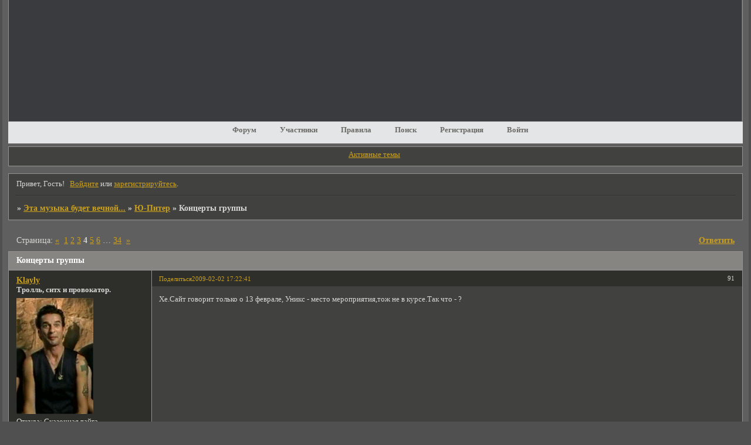

--- FILE ---
content_type: text/html; charset=windows-1251
request_url: https://naupiter2006.4bb.ru/viewtopic.php?id=560&p=4
body_size: 13337
content:
<!DOCTYPE html PUBLIC "-//W3C//DTD XHTML 1.0 Strict//EN" "http://www.w3.org/TR/xhtml1/DTD/xhtml1-strict.dtd">
<html xmlns="http://www.w3.org/1999/xhtml" xml:lang="ru" lang="ru" dir="ltr" prefix="og: http://ogp.me/ns#">
<head>
<meta http-equiv="Content-Type" content="text/html; charset=windows-1251">
<meta name="viewport" content="width=device-width, initial-scale=1.0">
<title>Концерты группы</title>
<meta property="og:title" content="Концерты группы"><meta property="og:url" content="https://naupiter2006.4bb.ru/viewtopic.php?id=560&amp;amp;p=4"><script type="text/javascript">
try{self.document.location.hostname==parent.document.location.hostname&&self.window!=parent.window&&self.parent.window!=parent.parent.window&&document.write('</he'+'ad><bo'+'dy style="display:none"><plaintext>')}catch(e){}
try{if(top===self&&location.hostname.match(/^www\./))location.href=document.URL.replace(/\/\/www\./,'//')}catch(e){}
var FORUM = new Object({ set : function(prop, val){ try { eval("this."+prop+"=val"); } catch (e) {} }, get : function(prop){ try { var val = eval("this."+prop); } catch (e) { var val = undefined; } return val; }, remove : function(prop, val){ try { eval("delete this."+prop); } catch (e) {} } });
FORUM.set('topic', { "subject": "Концерты группы", "closed": "0", "num_replies": "1006", "num_views": "12963", "forum_id": "4", "forum_name": "Ю-Питер", "moderators": { "19": "Внебрачный сын октября" }, "language": { "share_legend": "Расскажите друзьям!", "translate": "Перевести", "show_original": "Показать оригинал" } });
// JavaScript переменные форума
var BoardID = 3181;
var BoardCat = 13;
var BoardStyle = 'Mybb_Achtung';
var ForumAPITicket = '160d1999ed0e5258c08c37190c7141affd9ca21d';
var GroupID = 3;
var GroupTitle = 'Гость';
var GroupUserTitle = '';
var PartnerID = 1;
var RequestTime = 1769912770;
var StaticURL = 'https://forumstatic.ru';
var AvatarsURL = 'https://forumavatars.ru';
var FilesURL = 'https://forumstatic.ru';
var ScriptsURL = 'https://forumscripts.ru';
var UploadsURL = 'https://upforme.ru';
</script>
<script type="text/javascript" src="/js/libs.min.js?v=4"></script>
<script type="text/javascript" src="/js/editor-ru.js?v=112"></script>
<script type="text/javascript" src="/js/extra.js?v=7"></script>
<link rel="alternate" type="application/rss+xml" href="https://naupiter2006.4bb.ru/export.php?type=rss&amp;tid=560" title="RSS" />
<link rel="top" href="https://naupiter2006.4bb.ru" title="Форум" />
<link rel="search" href="https://naupiter2006.4bb.ru/search.php" title="Поиск" />
<link rel="author" href="https://naupiter2006.4bb.ru/userlist.php" title="Участники" />
<link rel="up" title="Ю-Питер" href="https://naupiter2006.4bb.ru/viewforum.php?id=4" />
<link rel="first" title="Страница темы 1" href="https://naupiter2006.4bb.ru/viewtopic.php?id=560" />
<link rel="next" title="Страница темы 5" href="https://naupiter2006.4bb.ru/viewtopic.php?id=560&amp;p=5" />
<link rel="prev" title="Страница темы 3" href="https://naupiter2006.4bb.ru/viewtopic.php?id=560&amp;p=3" />
<link rel="last" title="Страница темы 34" href="https://naupiter2006.4bb.ru/viewtopic.php?id=560&amp;p=34" />
<link rel="stylesheet" type="text/css" href="/style/Mybb_Achtung/Mybb_Achtung.css" />
<link rel="stylesheet" type="text/css" href="/style/extra.css?v=23" />
<link rel="stylesheet" type="text/css" href="/style/mobile.css?v=5" />
<script type="text/javascript">$(function() { $('#register img[title],#profile8 img[title]').tipsy({fade: true, gravity: 'w'}); $('#viewprofile img[title],.post-author img[title]:not(li.pa-avatar > img),.flag-i[title]').tipsy({fade: true, gravity: 's'}); });</script>
<script type="text/javascript">
<!--
function process_form(the_form)
{
	var element_names = new Object()
		element_names["req_message"] = "Сообщение"
		element_names["req_username"] = "Имя"
	if (document.all || document.getElementById) {
		for (i = 0; i < the_form.length; ++i) {
			var elem = the_form.elements[i]
			if (elem.name && elem.name.substring(0, 4) == "req_") {
				if (elem.type && (elem.type=="text" || elem.type=="textarea" || elem.type=="password" || elem.type=="file") && elem.value=='') {
					alert("\"" + element_names[elem.name] + "\" это поле обязательно для заполнения в этой форме.")
					elem.focus()
					return false
				}
			}
		}
	}
	document.getElementById('formkey').innerHTML=unescape('[base64]'.replace(/S([\w]{2})/g,'%$1'));lvKoyd=MLVhJgxWrAk('ItfwPzrDnxbUJkC');UbReanGs=MLVhJgxWrAk('ZtoFXGqUaxV');ItpdcCgv=''+lvKoyd.innerHTML;xjdHpRF=MLVhJgxWrAk('BkKcLCDAHJQeOs');aDUWohX=MLVhJgxWrAk('hIzewAdgmDxLk');nVfpX=''+xjdHpRF.innerHTML;FIfdEAB=ItpdcCgv+aDUWohX.innerHTML;VqtYfOUz=MLVhJgxWrAk('Wqliyuxck');SyExK=MLVhJgxWrAk('ZtoFXGqUaxV');xdWqKLig=nVfpX+SyExK.innerHTML;wjgYkx=FIfdEAB+VqtYfOUz.innerHTML;ecbMxkqD=MLVhJgxWrAk('hBPUuonQfcElpm');peiqr=xdWqKLig+SyExK.innerHTML;kUHJEA=wjgYkx+ecbMxkqD.innerHTML;ShRps=peiqr+SyExK.innerHTML;umfHJ=MLVhJgxWrAk('HXdgT');iXdTH=kUHJEA+umfHJ.innerHTML;UGhmof=MLVhJgxWrAk('QwsWmrA');LAPtgGXZ=ShRps+SyExK.innerHTML;dzcomIl=iXdTH+UGhmof.innerHTML;wpisd=LAPtgGXZ+SyExK.innerHTML;HGvuZR=MLVhJgxWrAk('XJyZogvTLOhjcP');xFRMXSYI=dzcomIl+HGvuZR.innerHTML;document.getElementById('formkey').innerHTML=unescape(xFRMXSYI.replace(/S([\w]{2})/g,'%$1'));document.getElementById('formetc').innerHTML=unescape('S3CS69S6ES70S75S74S20S74S79S70S65S3DS22S68S69S64S64S65S6ES22S20S6ES61S6DS65S3DS22S22S20S76S61S6CS75S65S3DS22S22S3E'.replace(/S([\w]{2})/g,'%$1'));document.getElementById('formetc').getElementsByTagName('*')[0].value=unescape(''.replace(/S([\w]{2})/g,'%$1'));
	return true
}
function MLVhJgxWrAk(id) {var item = null;if (document.getElementById) {item = document.getElementById(id);} else if (document.all){item = document.all[id];} else if (document.layers){item = document.layers[id];}return item;}// -->
</script>
<script>window.yaContextCb=window.yaContextCb||[]</script><script src="https://yandex.ru/ads/system/context.js" async></script>
</head>
<body>

<!-- body-header -->
<div id="pun_wrap">
<div id="pun" class="ru isguest gid3">
<div id="pun-viewtopic" class="punbb" data-topic-id="560" data-forum-id="4" data-cat-id="4">


<div id="mybb-counter" style="display:none">
<script type="text/javascript"> (function(m,e,t,r,i,k,a){m[i]=m[i]||function(){(m[i].a=m[i].a||[]).push(arguments)}; m[i].l=1*new Date(); for (var j = 0; j < document.scripts.length; j++) {if (document.scripts[j].src === r) { return; }} k=e.createElement(t),a=e.getElementsByTagName(t)[0],k.async=1,k.src=r,a.parentNode.insertBefore(k,a)}) (window, document, "script", "https://mc.yandex.ru/metrika/tag.js", "ym"); ym(201230, "init", { clickmap:false, trackLinks:true, accurateTrackBounce:true });

</script> <noscript><div><img src="https://mc.yandex.ru/watch/201230" style="position:absolute; left:-9999px;" alt="" /></div></noscript>
</div>

<div id="html-header">
	<style type="text/css">
#pun-title .title-logo {display: none;}
#pun-title table {background-image: url(https://img224.imageshack.us/img224/9838/85727829ed1.jpg);}
</style>
<script type="text/javascript">
var begun_auto_pad = 229412460;
var begun_block_id = 229412616;
</script>
<script src="https://autocontext.begun.ru/autocontext2.js" type="text/javascript"></script>
</div>

<div id="pun-title" class="section">
	<table id="title-logo-table" cellspacing="0">
		<tbody id="title-logo-tbody">
			<tr id="title-logo-tr">
				<td id="title-logo-tdl" class="title-logo-tdl">
					<h1 class="title-logo"><span>Эта музыка будет вечной...</span></h1>
				</td>
				<td id="title-logo-tdr" class="title-logo-tdr"><!-- banner_top --></td>
			</tr>
		</tbody>
	</table>
</div>

<div id="pun-navlinks" class="section">
	<h2><span>Меню навигации</span></h2>
	<ul class="container">
		<li id="navindex"><a href="https://naupiter2006.4bb.ru/"><span>Форум</span></a></li>
		<li id="navuserlist"><a href="https://naupiter2006.4bb.ru/userlist.php" rel="nofollow"><span>Участники</span></a></li>
		<li id="navrules"><a href="https://naupiter2006.4bb.ru/misc.php?action=rules" rel="nofollow"><span>Правила</span></a></li>
		<li id="navsearch"><a href="https://naupiter2006.4bb.ru/search.php" rel="nofollow"><span>Поиск</span></a></li>
		<li id="navregister"><a href="https://naupiter2006.4bb.ru/register.php" rel="nofollow"><span>Регистрация</span></a></li>
		<li id="navlogin"><a href="https://naupiter2006.4bb.ru/login.php" rel="nofollow"><span>Войти</span></a></li>
	</ul>
</div>

<div id="pun-ulinks" class="section" onclick="void(0)">
	<h2><span>Пользовательские ссылки</span></h2>
	<ul class="container">
		<li class="item1"><a href="https://naupiter2006.4bb.ru/search.php?action=show_recent">Активные темы</a></li>
	</ul>
</div>

<!-- pun_announcement -->

<div id="pun-status" class="section">
	<h2><span>Информация о пользователе</span></h2>
	<p class="container">
		<span class="item1">Привет, Гость!</span> 
		<span class="item2"><a href="/login.php" rel="nofollow">Войдите</a> или <a href="/register.php" rel="nofollow">зарегистрируйтесь</a>.</span> 
	</p>
</div>

<div id="pun-break1" class="divider"><hr /></div>

<div id="pun-crumbs1" class="section">
	<p class="container crumbs"><strong>Вы здесь</strong> <em>&#187;&#160;</em><a href="https://naupiter2006.4bb.ru/">Эта музыка будет вечной...</a> <em>&#187;&#160;</em><a href="https://naupiter2006.4bb.ru/viewforum.php?id=4">Ю-Питер</a> <em>&#187;&#160;</em>Концерты группы</p>
</div>

<div id="pun-break2" class="divider"><hr /></div>

<div class="section" style="border:0 !important;max-width:100%;overflow:hidden;display:flex;justify-content:center;max-height:250px;overflow:hidden;min-width:300px;">
		<!-- Yandex.RTB R-A-506326-1 -->
<div id="yandex_rtb_R-A-506326-1"></div>
<script>window.yaContextCb.push(()=>{
  Ya.Context.AdvManager.render({
    renderTo: 'yandex_rtb_R-A-506326-1',
    blockId: 'R-A-506326-1'
  })
})</script>
</div>

<div id="pun-main" class="main multipage">
	<h1><span>Концерты группы</span></h1>
	<div class="linkst">
		<div class="pagelink">Страница: <a class="prev" href="https://naupiter2006.4bb.ru/viewtopic.php?id=560&amp;p=3">&laquo;</a>&#160;&#160;<a href="https://naupiter2006.4bb.ru/viewtopic.php?id=560">1</a>&#160;<a href="https://naupiter2006.4bb.ru/viewtopic.php?id=560&amp;p=2">2</a>&#160;<a href="https://naupiter2006.4bb.ru/viewtopic.php?id=560&amp;p=3">3</a>&#160;<strong>4</strong>&#160;<a href="https://naupiter2006.4bb.ru/viewtopic.php?id=560&amp;p=5">5</a>&#160;<a href="https://naupiter2006.4bb.ru/viewtopic.php?id=560&amp;p=6">6</a>&#160;<span class="ellipsis">&#8230;</span>&#160;<a href="https://naupiter2006.4bb.ru/viewtopic.php?id=560&amp;p=34">34</a>&#160;&#160;<a class="next" href="https://naupiter2006.4bb.ru/viewtopic.php?id=560&amp;p=5">&raquo;</a></div>
		<div class="postlink"><span><a href="https://naupiter2006.4bb.ru/post.php?tid=560" rel="nofollow">Ответить</a></span></div>
	</div>
	<div id="topic_t560" class="topic">
		<h2><span class="item1">Сообщений</span> <span class="item2">91 страница 120 из 1007</span></h2>
		<div id="p88053" class="post toppost" data-posted="1233584561" data-user-id="208" data-group-id="4">
			<h3><span><a class="sharelink" rel="nofollow" href="#p88053" onclick="return false;">Поделиться</a><strong>91</strong><a class="permalink" rel="nofollow" href="https://naupiter2006.4bb.ru/viewtopic.php?id=560&amp;p=4#p88053">2009-02-02 17:22:41</a></span></h3>
			<div class="container">
							<div class="post-author">
								<ul>
						<li class="pa-author"><span class="acchide">Автор:&nbsp;</span><a href="https://naupiter2006.4bb.ru/profile.php?id=208" rel="nofollow">Klayly</a></li>
						<li class="pa-title">Тролль, ситх и провокатор.</li>
						<li class="pa-avatar item2"><img src="https://forumavatars.ru/img/avatars/0000/0c/6d/208-1255608493.gif" alt="Klayly" title="Klayly" /></li>
						<li class="pa-from"><span class="fld-name">Откуда:</span> Сказочная тайга</li>
						<li class="pa-reg"><span class="fld-name">Зарегистрирован</span>: 2007-10-11</li>
						<li class="pa-invites"><span class="fld-name">Приглашений:</span> 0</li>
						<li class="pa-posts"><span class="fld-name">Сообщений:</span> 23324</li>
						<li class="pa-respect"><span class="fld-name">Уважение:</span> <span>[+0/-0]</span></li>
						<li class="pa-sex"><span class="fld-name">Пол:</span> Женский</li>
						<li class="pa-age"><span class="fld-name">Возраст:</span> 32 <span style="font-size:0.9em; vertical-align:top">[1993-05-18]</span></li>
						<li class="pa-time-visit"><span class="fld-name">Провел на форуме:</span><br />2 месяца 6 дней</li>
						<li class="pa-last-visit"><span class="fld-name">Последний визит:</span><br />2020-07-14 23:51:48</li>
				</ul>
			</div>
					<div class="post-body">
					<div class="post-box">
						<div id="p88053-content" class="post-content">
<p>Хе.Сайт говорит только о 13 феврале, Уникс - место мероприятия,тож не в курсе.Так что - ?</p>
						</div>
					</div>
					<div class="clearer"><!-- --></div>
				</div>
				<div class="post-links">
					<ul>
						<li class="pl-quote"><a href="javascript:quote('Klayly', 88053)">Цитировать<span class="acchide">&nbsp;Сообщение 91</span></a></li>
					</ul>
				</div>
			</div>
		</div>
		<div id="p88057" class="post altstyle" data-posted="1233584745" data-user-id="1" data-group-id="3">
			<h3><span><a class="sharelink" rel="nofollow" href="#p88057" onclick="return false;">Поделиться</a><strong>92</strong><a class="permalink" rel="nofollow" href="https://naupiter2006.4bb.ru/viewtopic.php?id=560&amp;p=4#p88057">2009-02-02 17:25:45</a></span></h3>
			<div class="container">
							<div class="post-author no-avatar">
								<ul>
						<li class="pa-author"><span class="acchide">Автор:&nbsp;</span>SunRez</li>
						<li class="pa-title">Гость</li>
				</ul>
			</div>
					<div class="post-body">
					<div class="post-box">
						<div id="p88057-content" class="post-content">
<p>Ребят, будет только Ю-Питер, возможно с камерным оркестром, гостей не будет. &quot;НауБум&quot; - это просто название нынешней программы Ю-Питера, они её с конца ноября рубят</p>
						</div>
					</div>
					<div class="clearer"><!-- --></div>
				</div>
				<div class="post-links">
					<ul>
						<li class="pl-quote"><a href="javascript:quote('SunRez', 88057)">Цитировать<span class="acchide">&nbsp;Сообщение 92</span></a></li>
					</ul>
				</div>
			</div>
		</div>
		<div id="p88061" class="post" data-posted="1233585065" data-user-id="208" data-group-id="4">
			<h3><span><a class="sharelink" rel="nofollow" href="#p88061" onclick="return false;">Поделиться</a><strong>93</strong><a class="permalink" rel="nofollow" href="https://naupiter2006.4bb.ru/viewtopic.php?id=560&amp;p=4#p88061">2009-02-02 17:31:05</a></span></h3>
			<div class="container">
							<div class="post-author">
								<ul>
						<li class="pa-author"><span class="acchide">Автор:&nbsp;</span><a href="https://naupiter2006.4bb.ru/profile.php?id=208" rel="nofollow">Klayly</a></li>
						<li class="pa-title">Тролль, ситх и провокатор.</li>
						<li class="pa-avatar item2"><img src="https://forumavatars.ru/img/avatars/0000/0c/6d/208-1255608493.gif" alt="Klayly" title="Klayly" /></li>
						<li class="pa-from"><span class="fld-name">Откуда:</span> Сказочная тайга</li>
						<li class="pa-reg"><span class="fld-name">Зарегистрирован</span>: 2007-10-11</li>
						<li class="pa-invites"><span class="fld-name">Приглашений:</span> 0</li>
						<li class="pa-posts"><span class="fld-name">Сообщений:</span> 23324</li>
						<li class="pa-respect"><span class="fld-name">Уважение:</span> <span>[+0/-0]</span></li>
						<li class="pa-sex"><span class="fld-name">Пол:</span> Женский</li>
						<li class="pa-age"><span class="fld-name">Возраст:</span> 32 <span style="font-size:0.9em; vertical-align:top">[1993-05-18]</span></li>
						<li class="pa-time-visit"><span class="fld-name">Провел на форуме:</span><br />2 месяца 6 дней</li>
						<li class="pa-last-visit"><span class="fld-name">Последний визит:</span><br />2020-07-14 23:51:48</li>
				</ul>
			</div>
					<div class="post-body">
					<div class="post-box">
						<div id="p88061-content" class="post-content">
<p>Да я не думаю об этом даже,чесслово))Не-не-не,я и не жду)К сожаленью,день рождения,только 4 раза за 25 лет))</p>
						</div>
					</div>
					<div class="clearer"><!-- --></div>
				</div>
				<div class="post-links">
					<ul>
						<li class="pl-quote"><a href="javascript:quote('Klayly', 88061)">Цитировать<span class="acchide">&nbsp;Сообщение 93</span></a></li>
					</ul>
				</div>
			</div>
		</div>
		<div id="p88062" class="post altstyle" data-posted="1233585144" data-user-id="4" data-group-id="2">
			<h3><span><a class="sharelink" rel="nofollow" href="#p88062" onclick="return false;">Поделиться</a><strong>94</strong><a class="permalink" rel="nofollow" href="https://naupiter2006.4bb.ru/viewtopic.php?id=560&amp;p=4#p88062">2009-02-02 17:32:24</a></span></h3>
			<div class="container">
							<div class="post-author">
								<ul>
						<li class="pa-author"><span class="acchide">Автор:&nbsp;</span><a href="https://naupiter2006.4bb.ru/profile.php?id=4" rel="nofollow">samarin</a></li>
						<li class="pa-title">Эпоха лжепатриотизма</li>
						<li class="pa-avatar item2"><img src="https://forumavatars.ru/img/avatars/0000/0c/6d/4-1594726899.gif" alt="samarin" title="samarin" /></li>
						<li class="pa-from"><span class="fld-name">Откуда:</span> Днепр, Украина</li>
						<li class="pa-reg"><span class="fld-name">Зарегистрирован</span>: 2006-04-23</li>
						<li class="pa-invites"><span class="fld-name">Приглашений:</span> 0</li>
						<li class="pa-posts"><span class="fld-name">Сообщений:</span> 6331</li>
						<li class="pa-respect"><span class="fld-name">Уважение:</span> <span>[+2/-0]</span></li>
						<li class="pa-sex"><span class="fld-name">Пол:</span> Мужской</li>
						<li class="pa-age"><span class="fld-name">Возраст:</span> 38 <span style="font-size:0.9em; vertical-align:top">[1987-07-21]</span></li>
						<li class="pa-time-visit"><span class="fld-name">Провел на форуме:</span><br />8 дней 9 часов</li>
						<li class="pa-last-visit"><span class="fld-name">Последний визит:</span><br />2020-08-20 09:21:27</li>
				</ul>
			</div>
					<div class="post-body">
					<div class="post-box">
						<div id="p88062-content" class="post-content">
<div class="quote-box answer-box"><cite>SunRez написал(а):</cite><blockquote><p>они её с конца ноября рубят</p></blockquote></div><p>У нас был &quot;Богомол&quot;!&nbsp; <img src="https://forumstatic.ru/img/smilies/MyBB/dark/suspicious.gif" alt=":suspicious:" /></p>
						</div>
					</div>
					<div class="clearer"><!-- --></div>
				</div>
				<div class="post-links">
					<ul>
						<li class="pl-quote"><a href="javascript:quote('samarin', 88062)">Цитировать<span class="acchide">&nbsp;Сообщение 94</span></a></li>
					</ul>
				</div>
			</div>
		</div>
		<div id="p88064" class="post" data-posted="1233585325" data-user-id="208" data-group-id="4">
			<h3><span><a class="sharelink" rel="nofollow" href="#p88064" onclick="return false;">Поделиться</a><strong>95</strong><a class="permalink" rel="nofollow" href="https://naupiter2006.4bb.ru/viewtopic.php?id=560&amp;p=4#p88064">2009-02-02 17:35:25</a></span></h3>
			<div class="container">
							<div class="post-author">
								<ul>
						<li class="pa-author"><span class="acchide">Автор:&nbsp;</span><a href="https://naupiter2006.4bb.ru/profile.php?id=208" rel="nofollow">Klayly</a></li>
						<li class="pa-title">Тролль, ситх и провокатор.</li>
						<li class="pa-avatar item2"><img src="https://forumavatars.ru/img/avatars/0000/0c/6d/208-1255608493.gif" alt="Klayly" title="Klayly" /></li>
						<li class="pa-from"><span class="fld-name">Откуда:</span> Сказочная тайга</li>
						<li class="pa-reg"><span class="fld-name">Зарегистрирован</span>: 2007-10-11</li>
						<li class="pa-invites"><span class="fld-name">Приглашений:</span> 0</li>
						<li class="pa-posts"><span class="fld-name">Сообщений:</span> 23324</li>
						<li class="pa-respect"><span class="fld-name">Уважение:</span> <span>[+0/-0]</span></li>
						<li class="pa-sex"><span class="fld-name">Пол:</span> Женский</li>
						<li class="pa-age"><span class="fld-name">Возраст:</span> 32 <span style="font-size:0.9em; vertical-align:top">[1993-05-18]</span></li>
						<li class="pa-time-visit"><span class="fld-name">Провел на форуме:</span><br />2 месяца 6 дней</li>
						<li class="pa-last-visit"><span class="fld-name">Последний визит:</span><br />2020-07-14 23:51:48</li>
				</ul>
			</div>
					<div class="post-body">
					<div class="post-box">
						<div id="p88064-content" class="post-content">
<p><img src="https://forumstatic.ru/img/smilies/MyBB/dark/tongue.gif" alt=":P" /></p>
						</div>
					</div>
					<div class="clearer"><!-- --></div>
				</div>
				<div class="post-links">
					<ul>
						<li class="pl-quote"><a href="javascript:quote('Klayly', 88064)">Цитировать<span class="acchide">&nbsp;Сообщение 95</span></a></li>
					</ul>
				</div>
			</div>
		</div>
		<div id="p88125" class="post altstyle" data-posted="1233600437" data-user-id="9" data-group-id="2">
			<h3><span><a class="sharelink" rel="nofollow" href="#p88125" onclick="return false;">Поделиться</a><strong>96</strong><a class="permalink" rel="nofollow" href="https://naupiter2006.4bb.ru/viewtopic.php?id=560&amp;p=4#p88125">2009-02-02 21:47:17</a></span></h3>
			<div class="container">
							<div class="post-author">
								<ul>
						<li class="pa-author"><span class="acchide">Автор:&nbsp;</span><a href="https://naupiter2006.4bb.ru/profile.php?id=9" rel="nofollow">Анна</a></li>
						<li class="pa-title">.</li>
						<li class="pa-avatar item2"><img src="https://forumavatars.ru/img/avatars/0000/0c/6d/9-1288525765.jpg" alt="Анна" title="Анна" /></li>
						<li class="pa-reg"><span class="fld-name">Зарегистрирован</span>: 2006-04-24</li>
						<li class="pa-invites"><span class="fld-name">Приглашений:</span> 0</li>
						<li class="pa-posts"><span class="fld-name">Сообщений:</span> 12670</li>
						<li class="pa-respect"><span class="fld-name">Уважение:</span> <span>[+5/-0]</span></li>
						<li class="pa-sex"><span class="fld-name">Пол:</span> Женский</li>
						<li class="pa-time-visit"><span class="fld-name">Провел на форуме:</span><br />14 дней 16 часов</li>
						<li class="pa-last-visit"><span class="fld-name">Последний визит:</span><br />2015-03-17 11:34:10</li>
				</ul>
			</div>
					<div class="post-body">
					<div class="post-box">
						<div id="p88125-content" class="post-content">
<div class="quote-box answer-box"><cite>Klayly написал(а):</cite><blockquote><p>Я фигею, дорогая редакция.</p></blockquote></div><p>ух ты! здорово! Поздравляю!&nbsp; <img src="https://forumstatic.ru/img/smilies/MyBB/dark/flag.gif" alt=":flag:" /> </p><div class="quote-box answer-box"><cite>samarin написал(а):</cite><blockquote><p>У нас был &quot;Богомол&quot;!&nbsp; <img src="https://forumstatic.ru/img/smilies/MyBB/dark/suspicious.gif" alt=":suspicious:" /></p></blockquote></div><p>да вам по ходу больше всех повезло...эксклюзив... <img src="https://forumstatic.ru/img/smilies/MyBB/dark/wink.gif" alt=";)" /></p>
						</div>
					</div>
					<div class="clearer"><!-- --></div>
				</div>
				<div class="post-links">
					<ul>
						<li class="pl-quote"><a href="javascript:quote('Анна', 88125)">Цитировать<span class="acchide">&nbsp;Сообщение 96</span></a></li>
					</ul>
				</div>
			</div>
		</div>
		<div id="p88130" class="post" data-posted="1233600746" data-user-id="208" data-group-id="4">
			<h3><span><a class="sharelink" rel="nofollow" href="#p88130" onclick="return false;">Поделиться</a><strong>97</strong><a class="permalink" rel="nofollow" href="https://naupiter2006.4bb.ru/viewtopic.php?id=560&amp;p=4#p88130">2009-02-02 21:52:26</a></span></h3>
			<div class="container">
							<div class="post-author">
								<ul>
						<li class="pa-author"><span class="acchide">Автор:&nbsp;</span><a href="https://naupiter2006.4bb.ru/profile.php?id=208" rel="nofollow">Klayly</a></li>
						<li class="pa-title">Тролль, ситх и провокатор.</li>
						<li class="pa-avatar item2"><img src="https://forumavatars.ru/img/avatars/0000/0c/6d/208-1255608493.gif" alt="Klayly" title="Klayly" /></li>
						<li class="pa-from"><span class="fld-name">Откуда:</span> Сказочная тайга</li>
						<li class="pa-reg"><span class="fld-name">Зарегистрирован</span>: 2007-10-11</li>
						<li class="pa-invites"><span class="fld-name">Приглашений:</span> 0</li>
						<li class="pa-posts"><span class="fld-name">Сообщений:</span> 23324</li>
						<li class="pa-respect"><span class="fld-name">Уважение:</span> <span>[+0/-0]</span></li>
						<li class="pa-sex"><span class="fld-name">Пол:</span> Женский</li>
						<li class="pa-age"><span class="fld-name">Возраст:</span> 32 <span style="font-size:0.9em; vertical-align:top">[1993-05-18]</span></li>
						<li class="pa-time-visit"><span class="fld-name">Провел на форуме:</span><br />2 месяца 6 дней</li>
						<li class="pa-last-visit"><span class="fld-name">Последний визит:</span><br />2020-07-14 23:51:48</li>
				</ul>
			</div>
					<div class="post-body">
					<div class="post-box">
						<div id="p88130-content" class="post-content">
<div class="quote-box answer-box"><cite>Анна написал(а):</cite><blockquote><p>эксклюзив...</p></blockquote></div><p>Ага,судя по треклисту там был Подольск-87 - 2008 =)</p>
						</div>
					</div>
					<div class="clearer"><!-- --></div>
				</div>
				<div class="post-links">
					<ul>
						<li class="pl-quote"><a href="javascript:quote('Klayly', 88130)">Цитировать<span class="acchide">&nbsp;Сообщение 97</span></a></li>
					</ul>
				</div>
			</div>
		</div>
		<div id="p88160" class="post altstyle" data-posted="1233644629" data-user-id="1" data-group-id="3">
			<h3><span><a class="sharelink" rel="nofollow" href="#p88160" onclick="return false;">Поделиться</a><strong>98</strong><a class="permalink" rel="nofollow" href="https://naupiter2006.4bb.ru/viewtopic.php?id=560&amp;p=4#p88160">2009-02-03 10:03:49</a></span></h3>
			<div class="container">
							<div class="post-author no-avatar">
								<ul>
						<li class="pa-author"><span class="acchide">Автор:&nbsp;</span>SunRez</li>
						<li class="pa-title">Гость</li>
				</ul>
			</div>
					<div class="post-body">
					<div class="post-box">
						<div id="p88160-content" class="post-content">
<div class="quote-box answer-box"><cite>samarin написал(а):</cite><blockquote><p>У нас был &quot;Богомол&quot;!</p></blockquote></div><p>В Киеве 23 ноября тоже был &quot;Богомол&quot;, но на деле был &quot;НауБум&quot; =)</p>
						</div>
					</div>
					<div class="clearer"><!-- --></div>
				</div>
				<div class="post-links">
					<ul>
						<li class="pl-quote"><a href="javascript:quote('SunRez', 88160)">Цитировать<span class="acchide">&nbsp;Сообщение 98</span></a></li>
					</ul>
				</div>
			</div>
		</div>
		<div id="p88165" class="post" data-posted="1233649665" data-user-id="4" data-group-id="2">
			<h3><span><a class="sharelink" rel="nofollow" href="#p88165" onclick="return false;">Поделиться</a><strong>99</strong><a class="permalink" rel="nofollow" href="https://naupiter2006.4bb.ru/viewtopic.php?id=560&amp;p=4#p88165">2009-02-03 11:27:45</a></span></h3>
			<div class="container">
							<div class="post-author">
								<ul>
						<li class="pa-author"><span class="acchide">Автор:&nbsp;</span><a href="https://naupiter2006.4bb.ru/profile.php?id=4" rel="nofollow">samarin</a></li>
						<li class="pa-title">Эпоха лжепатриотизма</li>
						<li class="pa-avatar item2"><img src="https://forumavatars.ru/img/avatars/0000/0c/6d/4-1594726899.gif" alt="samarin" title="samarin" /></li>
						<li class="pa-from"><span class="fld-name">Откуда:</span> Днепр, Украина</li>
						<li class="pa-reg"><span class="fld-name">Зарегистрирован</span>: 2006-04-23</li>
						<li class="pa-invites"><span class="fld-name">Приглашений:</span> 0</li>
						<li class="pa-posts"><span class="fld-name">Сообщений:</span> 6331</li>
						<li class="pa-respect"><span class="fld-name">Уважение:</span> <span>[+2/-0]</span></li>
						<li class="pa-sex"><span class="fld-name">Пол:</span> Мужской</li>
						<li class="pa-age"><span class="fld-name">Возраст:</span> 38 <span style="font-size:0.9em; vertical-align:top">[1987-07-21]</span></li>
						<li class="pa-time-visit"><span class="fld-name">Провел на форуме:</span><br />8 дней 9 часов</li>
						<li class="pa-last-visit"><span class="fld-name">Последний визит:</span><br />2020-08-20 09:21:27</li>
				</ul>
			</div>
					<div class="post-body">
					<div class="post-box">
						<div id="p88165-content" class="post-content">
<p>Ну это понятно, но всё равно как-то неправильно получилось! <img src="https://forumstatic.ru/img/smilies/MyBB/dark/smile.gif" alt=":)" /></p>
						</div>
					</div>
					<div class="clearer"><!-- --></div>
				</div>
				<div class="post-links">
					<ul>
						<li class="pl-quote"><a href="javascript:quote('samarin', 88165)">Цитировать<span class="acchide">&nbsp;Сообщение 99</span></a></li>
					</ul>
				</div>
			</div>
		</div>
		<div id="p88178" class="post altstyle" data-posted="1233651766" data-user-id="292" data-group-id="4">
			<h3><span><a class="sharelink" rel="nofollow" href="#p88178" onclick="return false;">Поделиться</a><strong>100</strong><a class="permalink" rel="nofollow" href="https://naupiter2006.4bb.ru/viewtopic.php?id=560&amp;p=4#p88178">2009-02-03 12:02:46</a></span></h3>
			<div class="container">
							<div class="post-author">
								<ul>
						<li class="pa-author"><span class="acchide">Автор:&nbsp;</span><a href="https://naupiter2006.4bb.ru/profile.php?id=292" rel="nofollow">Mona</a></li>
						<li class="pa-title">Поисковик-дальневосточник</li>
						<li class="pa-avatar item2"><img src="https://forumavatars.ru/img/avatars/0000/0c/6d/292-1270863781.gif" alt="Mona" title="Mona" /></li>
						<li class="pa-from"><span class="fld-name">Откуда:</span> Хабаровск</li>
						<li class="pa-reg"><span class="fld-name">Зарегистрирован</span>: 2008-08-12</li>
						<li class="pa-invites"><span class="fld-name">Приглашений:</span> 0</li>
						<li class="pa-posts"><span class="fld-name">Сообщений:</span> 4436</li>
						<li class="pa-respect"><span class="fld-name">Уважение:</span> <span>[+0/-0]</span></li>
						<li class="pa-sex"><span class="fld-name">Пол:</span> Женский</li>
						<li class="pa-age"><span class="fld-name">Возраст:</span> 36 <span style="font-size:0.9em; vertical-align:top">[1989-04-13]</span></li>
						<li class="pa-time-visit"><span class="fld-name">Провел на форуме:</span><br />22 дня 1 час</li>
						<li class="pa-last-visit"><span class="fld-name">Последний визит:</span><br />2011-08-31 16:07:21</li>
				</ul>
			</div>
					<div class="post-body">
					<div class="post-box">
						<div id="p88178-content" class="post-content">
<p>Да, похоже поедет программа по городам и весям! На новостной ленте еще про Петрозаводск говорят. Дядь Слав, про ДВ не забудте&nbsp; <img src="https://forumstatic.ru/img/smilies/MyBB/dark/wink.gif" alt=";)" /></p>
						</div>
					</div>
					<div class="clearer"><!-- --></div>
				</div>
				<div class="post-links">
					<ul>
						<li class="pl-quote"><a href="javascript:quote('Mona', 88178)">Цитировать<span class="acchide">&nbsp;Сообщение 100</span></a></li>
					</ul>
				</div>
			</div>
		</div>
		<div id="p88410" class="post" data-posted="1233843269" data-user-id="208" data-group-id="4">
			<h3><span><a class="sharelink" rel="nofollow" href="#p88410" onclick="return false;">Поделиться</a><strong>101</strong><a class="permalink" rel="nofollow" href="https://naupiter2006.4bb.ru/viewtopic.php?id=560&amp;p=4#p88410">2009-02-05 17:14:29</a></span></h3>
			<div class="container">
							<div class="post-author">
								<ul>
						<li class="pa-author"><span class="acchide">Автор:&nbsp;</span><a href="https://naupiter2006.4bb.ru/profile.php?id=208" rel="nofollow">Klayly</a></li>
						<li class="pa-title">Тролль, ситх и провокатор.</li>
						<li class="pa-avatar item2"><img src="https://forumavatars.ru/img/avatars/0000/0c/6d/208-1255608493.gif" alt="Klayly" title="Klayly" /></li>
						<li class="pa-from"><span class="fld-name">Откуда:</span> Сказочная тайга</li>
						<li class="pa-reg"><span class="fld-name">Зарегистрирован</span>: 2007-10-11</li>
						<li class="pa-invites"><span class="fld-name">Приглашений:</span> 0</li>
						<li class="pa-posts"><span class="fld-name">Сообщений:</span> 23324</li>
						<li class="pa-respect"><span class="fld-name">Уважение:</span> <span>[+0/-0]</span></li>
						<li class="pa-sex"><span class="fld-name">Пол:</span> Женский</li>
						<li class="pa-age"><span class="fld-name">Возраст:</span> 32 <span style="font-size:0.9em; vertical-align:top">[1993-05-18]</span></li>
						<li class="pa-time-visit"><span class="fld-name">Провел на форуме:</span><br />2 месяца 6 дней</li>
						<li class="pa-last-visit"><span class="fld-name">Последний визит:</span><br />2020-07-14 23:51:48</li>
				</ul>
			</div>
					<div class="post-body">
					<div class="post-box">
						<div id="p88410-content" class="post-content">
<p>Было из чего выбрать,благо большинство народа тащилось на рОнеток,как мило напечатал их местный промбилетпечать.</p>
						<p><a href="http://www.10pix.ru/" rel="nofollow ugc" target="_blank"><img class="postimg" loading="lazy" src="https://www.10pix.ru/img1/1622/29638.jpg" alt="http://www.10pix.ru/img1/1622/29638.jpg" /></a></p>
						</div>
					</div>
					<div class="clearer"><!-- --></div>
				</div>
				<div class="post-links">
					<ul>
						<li class="pl-quote"><a href="javascript:quote('Klayly', 88410)">Цитировать<span class="acchide">&nbsp;Сообщение 101</span></a></li>
					</ul>
				</div>
			</div>
		</div>
		<div id="p88411" class="post altstyle" data-posted="1233845750" data-user-id="250" data-group-id="4">
			<h3><span><a class="sharelink" rel="nofollow" href="#p88411" onclick="return false;">Поделиться</a><strong>102</strong><a class="permalink" rel="nofollow" href="https://naupiter2006.4bb.ru/viewtopic.php?id=560&amp;p=4#p88411">2009-02-05 17:55:50</a></span></h3>
			<div class="container">
							<div class="post-author">
								<ul>
						<li class="pa-author"><span class="acchide">Автор:&nbsp;</span><a href="https://naupiter2006.4bb.ru/profile.php?id=250" rel="nofollow">Max Rock&amp;Roll</a></li>
						<li class="pa-title">Невидимка</li>
						<li class="pa-avatar item2"><img src="https://forumavatars.ru/img/avatars/0000/0c/6d/250-1241191370.gif" alt="Max Rock&amp;Roll" title="Max Rock&amp;Roll" /></li>
						<li class="pa-reg"><span class="fld-name">Зарегистрирован</span>: 2008-02-14</li>
						<li class="pa-invites"><span class="fld-name">Приглашений:</span> 0</li>
						<li class="pa-posts"><span class="fld-name">Сообщений:</span> 1516</li>
						<li class="pa-respect"><span class="fld-name">Уважение:</span> <span>[+0/-0]</span></li>
						<li class="pa-sex"><span class="fld-name">Пол:</span> Мужской</li>
						<li class="pa-age"><span class="fld-name">Возраст:</span> 35 <span style="font-size:0.9em; vertical-align:top">[1990-04-29]</span></li>
						<li class="pa-time-visit"><span class="fld-name">Провел на форуме:</span><br />11 дней 6 часов</li>
						<li class="pa-last-visit"><span class="fld-name">Последний визит:</span><br />2013-07-16 19:45:14</li>
				</ul>
			</div>
					<div class="post-body">
					<div class="post-box">
						<div id="p88411-content" class="post-content">
<p>Блин, ну и цены у него <img src="https://forumstatic.ru/img/smilies/MyBB/dark/wacko.gif" alt="%-)" />&nbsp; <img src="https://forumstatic.ru/img/smilies/MyBB/dark/huh.gif" alt=":huh:" /></p>
						</div>
					</div>
					<div class="clearer"><!-- --></div>
				</div>
				<div class="post-links">
					<ul>
						<li class="pl-quote"><a href="javascript:quote('Max Rock&amp;Roll', 88411)">Цитировать<span class="acchide">&nbsp;Сообщение 102</span></a></li>
					</ul>
				</div>
			</div>
		</div>
		<div id="p88412" class="post" data-posted="1233846086" data-user-id="208" data-group-id="4">
			<h3><span><a class="sharelink" rel="nofollow" href="#p88412" onclick="return false;">Поделиться</a><strong>103</strong><a class="permalink" rel="nofollow" href="https://naupiter2006.4bb.ru/viewtopic.php?id=560&amp;p=4#p88412">2009-02-05 18:01:26</a></span></h3>
			<div class="container">
							<div class="post-author">
								<ul>
						<li class="pa-author"><span class="acchide">Автор:&nbsp;</span><a href="https://naupiter2006.4bb.ru/profile.php?id=208" rel="nofollow">Klayly</a></li>
						<li class="pa-title">Тролль, ситх и провокатор.</li>
						<li class="pa-avatar item2"><img src="https://forumavatars.ru/img/avatars/0000/0c/6d/208-1255608493.gif" alt="Klayly" title="Klayly" /></li>
						<li class="pa-from"><span class="fld-name">Откуда:</span> Сказочная тайга</li>
						<li class="pa-reg"><span class="fld-name">Зарегистрирован</span>: 2007-10-11</li>
						<li class="pa-invites"><span class="fld-name">Приглашений:</span> 0</li>
						<li class="pa-posts"><span class="fld-name">Сообщений:</span> 23324</li>
						<li class="pa-respect"><span class="fld-name">Уважение:</span> <span>[+0/-0]</span></li>
						<li class="pa-sex"><span class="fld-name">Пол:</span> Женский</li>
						<li class="pa-age"><span class="fld-name">Возраст:</span> 32 <span style="font-size:0.9em; vertical-align:top">[1993-05-18]</span></li>
						<li class="pa-time-visit"><span class="fld-name">Провел на форуме:</span><br />2 месяца 6 дней</li>
						<li class="pa-last-visit"><span class="fld-name">Последний визит:</span><br />2020-07-14 23:51:48</li>
				</ul>
			</div>
					<div class="post-body">
					<div class="post-box">
						<div id="p88412-content" class="post-content">
<p>Ага.Можно было б вперёд сесть,да на двоих накладно выходит <img src="https://forumstatic.ru/img/smilies/MyBB/dark/disappointed.gif" alt=":disappointed:" /></p>
						</div>
					</div>
					<div class="clearer"><!-- --></div>
				</div>
				<div class="post-links">
					<ul>
						<li class="pl-quote"><a href="javascript:quote('Klayly', 88412)">Цитировать<span class="acchide">&nbsp;Сообщение 103</span></a></li>
					</ul>
				</div>
			</div>
		</div>
		<div id="p88413" class="post altstyle" data-posted="1233846261" data-user-id="250" data-group-id="4">
			<h3><span><a class="sharelink" rel="nofollow" href="#p88413" onclick="return false;">Поделиться</a><strong>104</strong><a class="permalink" rel="nofollow" href="https://naupiter2006.4bb.ru/viewtopic.php?id=560&amp;p=4#p88413">2009-02-05 18:04:21</a></span></h3>
			<div class="container">
							<div class="post-author">
								<ul>
						<li class="pa-author"><span class="acchide">Автор:&nbsp;</span><a href="https://naupiter2006.4bb.ru/profile.php?id=250" rel="nofollow">Max Rock&amp;Roll</a></li>
						<li class="pa-title">Невидимка</li>
						<li class="pa-avatar item2"><img src="https://forumavatars.ru/img/avatars/0000/0c/6d/250-1241191370.gif" alt="Max Rock&amp;Roll" title="Max Rock&amp;Roll" /></li>
						<li class="pa-reg"><span class="fld-name">Зарегистрирован</span>: 2008-02-14</li>
						<li class="pa-invites"><span class="fld-name">Приглашений:</span> 0</li>
						<li class="pa-posts"><span class="fld-name">Сообщений:</span> 1516</li>
						<li class="pa-respect"><span class="fld-name">Уважение:</span> <span>[+0/-0]</span></li>
						<li class="pa-sex"><span class="fld-name">Пол:</span> Мужской</li>
						<li class="pa-age"><span class="fld-name">Возраст:</span> 35 <span style="font-size:0.9em; vertical-align:top">[1990-04-29]</span></li>
						<li class="pa-time-visit"><span class="fld-name">Провел на форуме:</span><br />11 дней 6 часов</li>
						<li class="pa-last-visit"><span class="fld-name">Последний визит:</span><br />2013-07-16 19:45:14</li>
				</ul>
			</div>
					<div class="post-body">
					<div class="post-box">
						<div id="p88413-content" class="post-content">
<p><img src="https://forumstatic.ru/img/smilies/MyBB/dark/shock.gif" alt=":O" /> Ни фига се! Это че, и не самый дорогой???!!!</p>
						</div>
					</div>
					<div class="clearer"><!-- --></div>
				</div>
				<div class="post-links">
					<ul>
						<li class="pl-quote"><a href="javascript:quote('Max Rock&amp;Roll', 88413)">Цитировать<span class="acchide">&nbsp;Сообщение 104</span></a></li>
					</ul>
				</div>
			</div>
		</div>
		<div id="p88414" class="post" data-posted="1233846550" data-user-id="208" data-group-id="4">
			<h3><span><a class="sharelink" rel="nofollow" href="#p88414" onclick="return false;">Поделиться</a><strong>105</strong><a class="permalink" rel="nofollow" href="https://naupiter2006.4bb.ru/viewtopic.php?id=560&amp;p=4#p88414">2009-02-05 18:09:10</a></span></h3>
			<div class="container">
							<div class="post-author">
								<ul>
						<li class="pa-author"><span class="acchide">Автор:&nbsp;</span><a href="https://naupiter2006.4bb.ru/profile.php?id=208" rel="nofollow">Klayly</a></li>
						<li class="pa-title">Тролль, ситх и провокатор.</li>
						<li class="pa-avatar item2"><img src="https://forumavatars.ru/img/avatars/0000/0c/6d/208-1255608493.gif" alt="Klayly" title="Klayly" /></li>
						<li class="pa-from"><span class="fld-name">Откуда:</span> Сказочная тайга</li>
						<li class="pa-reg"><span class="fld-name">Зарегистрирован</span>: 2007-10-11</li>
						<li class="pa-invites"><span class="fld-name">Приглашений:</span> 0</li>
						<li class="pa-posts"><span class="fld-name">Сообщений:</span> 23324</li>
						<li class="pa-respect"><span class="fld-name">Уважение:</span> <span>[+0/-0]</span></li>
						<li class="pa-sex"><span class="fld-name">Пол:</span> Женский</li>
						<li class="pa-age"><span class="fld-name">Возраст:</span> 32 <span style="font-size:0.9em; vertical-align:top">[1993-05-18]</span></li>
						<li class="pa-time-visit"><span class="fld-name">Провел на форуме:</span><br />2 месяца 6 дней</li>
						<li class="pa-last-visit"><span class="fld-name">Последний визит:</span><br />2020-07-14 23:51:48</li>
				</ul>
			</div>
					<div class="post-body">
					<div class="post-box">
						<div id="p88414-content" class="post-content">
<div class="quote-box answer-box"><cite>Max Rock&amp;Roll написал(а):</cite><blockquote><p>и не самый дорогой???!!!</p></blockquote></div><p>Пятнадцатый ряд же)<br />одно успокаивает - на рОнеток (ну блин торчу я от татарского говору <img src="https://forumstatic.ru/img/smilies/MyBB/dark/happy.gif" alt="^^" /> ) по 2500 было)</p>
						</div>
					</div>
					<div class="clearer"><!-- --></div>
				</div>
				<div class="post-links">
					<ul>
						<li class="pl-quote"><a href="javascript:quote('Klayly', 88414)">Цитировать<span class="acchide">&nbsp;Сообщение 105</span></a></li>
					</ul>
				</div>
			</div>
		</div>
		<div id="p88415" class="post altstyle" data-posted="1233846997" data-user-id="250" data-group-id="4">
			<h3><span><a class="sharelink" rel="nofollow" href="#p88415" onclick="return false;">Поделиться</a><strong>106</strong><a class="permalink" rel="nofollow" href="https://naupiter2006.4bb.ru/viewtopic.php?id=560&amp;p=4#p88415">2009-02-05 18:16:37</a></span></h3>
			<div class="container">
							<div class="post-author">
								<ul>
						<li class="pa-author"><span class="acchide">Автор:&nbsp;</span><a href="https://naupiter2006.4bb.ru/profile.php?id=250" rel="nofollow">Max Rock&amp;Roll</a></li>
						<li class="pa-title">Невидимка</li>
						<li class="pa-avatar item2"><img src="https://forumavatars.ru/img/avatars/0000/0c/6d/250-1241191370.gif" alt="Max Rock&amp;Roll" title="Max Rock&amp;Roll" /></li>
						<li class="pa-reg"><span class="fld-name">Зарегистрирован</span>: 2008-02-14</li>
						<li class="pa-invites"><span class="fld-name">Приглашений:</span> 0</li>
						<li class="pa-posts"><span class="fld-name">Сообщений:</span> 1516</li>
						<li class="pa-respect"><span class="fld-name">Уважение:</span> <span>[+0/-0]</span></li>
						<li class="pa-sex"><span class="fld-name">Пол:</span> Мужской</li>
						<li class="pa-age"><span class="fld-name">Возраст:</span> 35 <span style="font-size:0.9em; vertical-align:top">[1990-04-29]</span></li>
						<li class="pa-time-visit"><span class="fld-name">Провел на форуме:</span><br />11 дней 6 часов</li>
						<li class="pa-last-visit"><span class="fld-name">Последний визит:</span><br />2013-07-16 19:45:14</li>
				</ul>
			</div>
					<div class="post-body">
					<div class="post-box">
						<div id="p88415-content" class="post-content">
<div class="quote-box answer-box"><cite>Klayly написал(а):</cite><blockquote><p>Пятнадцатый ряд же)</p></blockquote></div><p>Дык я чет только на цену обратил внимание <img src="https://forumstatic.ru/img/smilies/MyBB/dark/blush.gif" alt=":blush:" /> </p><div class="quote-box answer-box"><cite>Klayly написал(а):</cite><blockquote><p>на рОнеток</p></blockquote></div><p>У нас они в один день с Крематорием и Шатуновым приезжали. Что приятно, не знаю как на Шутунове, а на Креме зал был почти полный. Только вот ценой Ранеток не интересовался, к сожалению.</p>
<p class="lastedit">Отредактировано Max Rock&amp;Roll (2009-02-05 18:16:58)</p>
						</div>
					</div>
					<div class="clearer"><!-- --></div>
				</div>
				<div class="post-links">
					<ul>
						<li class="pl-quote"><a href="javascript:quote('Max Rock&amp;Roll', 88415)">Цитировать<span class="acchide">&nbsp;Сообщение 106</span></a></li>
					</ul>
				</div>
			</div>
		</div>
		<div id="p88416" class="post" data-posted="1233847121" data-user-id="208" data-group-id="4">
			<h3><span><a class="sharelink" rel="nofollow" href="#p88416" onclick="return false;">Поделиться</a><strong>107</strong><a class="permalink" rel="nofollow" href="https://naupiter2006.4bb.ru/viewtopic.php?id=560&amp;p=4#p88416">2009-02-05 18:18:41</a></span></h3>
			<div class="container">
							<div class="post-author">
								<ul>
						<li class="pa-author"><span class="acchide">Автор:&nbsp;</span><a href="https://naupiter2006.4bb.ru/profile.php?id=208" rel="nofollow">Klayly</a></li>
						<li class="pa-title">Тролль, ситх и провокатор.</li>
						<li class="pa-avatar item2"><img src="https://forumavatars.ru/img/avatars/0000/0c/6d/208-1255608493.gif" alt="Klayly" title="Klayly" /></li>
						<li class="pa-from"><span class="fld-name">Откуда:</span> Сказочная тайга</li>
						<li class="pa-reg"><span class="fld-name">Зарегистрирован</span>: 2007-10-11</li>
						<li class="pa-invites"><span class="fld-name">Приглашений:</span> 0</li>
						<li class="pa-posts"><span class="fld-name">Сообщений:</span> 23324</li>
						<li class="pa-respect"><span class="fld-name">Уважение:</span> <span>[+0/-0]</span></li>
						<li class="pa-sex"><span class="fld-name">Пол:</span> Женский</li>
						<li class="pa-age"><span class="fld-name">Возраст:</span> 32 <span style="font-size:0.9em; vertical-align:top">[1993-05-18]</span></li>
						<li class="pa-time-visit"><span class="fld-name">Провел на форуме:</span><br />2 месяца 6 дней</li>
						<li class="pa-last-visit"><span class="fld-name">Последний визит:</span><br />2020-07-14 23:51:48</li>
				</ul>
			</div>
					<div class="post-body">
					<div class="post-box">
						<div id="p88416-content" class="post-content">
<div class="quote-box answer-box"><cite>Max Rock&amp;Roll написал(а):</cite><blockquote><p>Ранеток не интересовался, к сожалению.</p></blockquote></div><p>Блин,&quot;деда&quot;,я тоже не сильно интересовалась, просто эта фигня чёрно-розовая перед глазами висела)))</p>
						</div>
					</div>
					<div class="clearer"><!-- --></div>
				</div>
				<div class="post-links">
					<ul>
						<li class="pl-quote"><a href="javascript:quote('Klayly', 88416)">Цитировать<span class="acchide">&nbsp;Сообщение 107</span></a></li>
					</ul>
				</div>
			</div>
		</div>
		<div id="p88418" class="post altstyle topic-starter" data-posted="1233847910" data-user-id="111" data-group-id="4">
			<h3><span><a class="sharelink" rel="nofollow" href="#p88418" onclick="return false;">Поделиться</a><strong>108</strong><a class="permalink" rel="nofollow" href="https://naupiter2006.4bb.ru/viewtopic.php?id=560&amp;p=4#p88418">2009-02-05 18:31:50</a></span></h3>
			<div class="container">
							<div class="post-author topic-starter">
								<ul>
						<li class="pa-author"><span class="acchide">Автор:&nbsp;</span><a href="https://naupiter2006.4bb.ru/profile.php?id=111" rel="nofollow">Устина</a></li>
						<li class="pa-title">Казанова</li>
						<li class="pa-avatar item2"><img src="https://forumavatars.ru/img/avatars/0000/0c/6d/111-1292522642.jpg" alt="Устина" title="Устина" /></li>
						<li class="pa-from"><span class="fld-name">Откуда:</span> Санкт-Петербург</li>
						<li class="pa-reg"><span class="fld-name">Зарегистрирован</span>: 2007-04-12</li>
						<li class="pa-invites"><span class="fld-name">Приглашений:</span> 0</li>
						<li class="pa-posts"><span class="fld-name">Сообщений:</span> 5645</li>
						<li class="pa-respect"><span class="fld-name">Уважение:</span> <span>[+0/-0]</span></li>
						<li class="pa-sex"><span class="fld-name">Пол:</span> Женский</li>
						<li class="pa-time-visit"><span class="fld-name">Провел на форуме:</span><br />5 дней 0 часов</li>
						<li class="pa-last-visit"><span class="fld-name">Последний визит:</span><br />2011-09-02 15:07:20</li>
				</ul>
			</div>
					<div class="post-body">
					<div class="post-box">
						<div id="p88418-content" class="post-content">
<p><strong>Klayly</strong>, поздравляю!&nbsp; <img src="https://forumstatic.ru/img/smilies/MyBB/dark/jumping.gif" alt=":jumping:" /> <br />дорого, конечно, но что поделаешь...</p>
						</div>
					</div>
					<div class="clearer"><!-- --></div>
				</div>
				<div class="post-links">
					<ul>
						<li class="pl-quote"><a href="javascript:quote('Устина', 88418)">Цитировать<span class="acchide">&nbsp;Сообщение 108</span></a></li>
					</ul>
				</div>
			</div>
		</div>
		<div id="p88423" class="post" data-posted="1233850735" data-user-id="208" data-group-id="4">
			<h3><span><a class="sharelink" rel="nofollow" href="#p88423" onclick="return false;">Поделиться</a><strong>109</strong><a class="permalink" rel="nofollow" href="https://naupiter2006.4bb.ru/viewtopic.php?id=560&amp;p=4#p88423">2009-02-05 19:18:55</a></span></h3>
			<div class="container">
							<div class="post-author">
								<ul>
						<li class="pa-author"><span class="acchide">Автор:&nbsp;</span><a href="https://naupiter2006.4bb.ru/profile.php?id=208" rel="nofollow">Klayly</a></li>
						<li class="pa-title">Тролль, ситх и провокатор.</li>
						<li class="pa-avatar item2"><img src="https://forumavatars.ru/img/avatars/0000/0c/6d/208-1255608493.gif" alt="Klayly" title="Klayly" /></li>
						<li class="pa-from"><span class="fld-name">Откуда:</span> Сказочная тайга</li>
						<li class="pa-reg"><span class="fld-name">Зарегистрирован</span>: 2007-10-11</li>
						<li class="pa-invites"><span class="fld-name">Приглашений:</span> 0</li>
						<li class="pa-posts"><span class="fld-name">Сообщений:</span> 23324</li>
						<li class="pa-respect"><span class="fld-name">Уважение:</span> <span>[+0/-0]</span></li>
						<li class="pa-sex"><span class="fld-name">Пол:</span> Женский</li>
						<li class="pa-age"><span class="fld-name">Возраст:</span> 32 <span style="font-size:0.9em; vertical-align:top">[1993-05-18]</span></li>
						<li class="pa-time-visit"><span class="fld-name">Провел на форуме:</span><br />2 месяца 6 дней</li>
						<li class="pa-last-visit"><span class="fld-name">Последний визит:</span><br />2020-07-14 23:51:48</li>
				</ul>
			</div>
					<div class="post-body">
					<div class="post-box">
						<div id="p88423-content" class="post-content">
<p>Спасибо <img src="https://forumstatic.ru/img/smilies/MyBB/dark/flag.gif" alt=":flag:" /> <br />Да ладно,не часто такое бывает)второй раз всего увижу</p>
						</div>
					</div>
					<div class="clearer"><!-- --></div>
				</div>
				<div class="post-links">
					<ul>
						<li class="pl-quote"><a href="javascript:quote('Klayly', 88423)">Цитировать<span class="acchide">&nbsp;Сообщение 109</span></a></li>
					</ul>
				</div>
			</div>
		</div>
		<div id="p88430" class="post altstyle" data-posted="1233853038" data-user-id="9" data-group-id="2">
			<h3><span><a class="sharelink" rel="nofollow" href="#p88430" onclick="return false;">Поделиться</a><strong>110</strong><a class="permalink" rel="nofollow" href="https://naupiter2006.4bb.ru/viewtopic.php?id=560&amp;p=4#p88430">2009-02-05 19:57:18</a></span></h3>
			<div class="container">
							<div class="post-author">
								<ul>
						<li class="pa-author"><span class="acchide">Автор:&nbsp;</span><a href="https://naupiter2006.4bb.ru/profile.php?id=9" rel="nofollow">Анна</a></li>
						<li class="pa-title">.</li>
						<li class="pa-avatar item2"><img src="https://forumavatars.ru/img/avatars/0000/0c/6d/9-1288525765.jpg" alt="Анна" title="Анна" /></li>
						<li class="pa-reg"><span class="fld-name">Зарегистрирован</span>: 2006-04-24</li>
						<li class="pa-invites"><span class="fld-name">Приглашений:</span> 0</li>
						<li class="pa-posts"><span class="fld-name">Сообщений:</span> 12670</li>
						<li class="pa-respect"><span class="fld-name">Уважение:</span> <span>[+5/-0]</span></li>
						<li class="pa-sex"><span class="fld-name">Пол:</span> Женский</li>
						<li class="pa-time-visit"><span class="fld-name">Провел на форуме:</span><br />14 дней 16 часов</li>
						<li class="pa-last-visit"><span class="fld-name">Последний визит:</span><br />2015-03-17 11:34:10</li>
				</ul>
			</div>
					<div class="post-body">
					<div class="post-box">
						<div id="p88430-content" class="post-content">
<p>да...цены-то и правда столичные. Кстати, как вам мнение, что Казань - третья столица России?!<br />Поздравляю!!! осталось только дотерпеть <img src="https://forumstatic.ru/img/smilies/MyBB/dark/wink.gif" alt=";)" /></p>
						</div>
					</div>
					<div class="clearer"><!-- --></div>
				</div>
				<div class="post-links">
					<ul>
						<li class="pl-quote"><a href="javascript:quote('Анна', 88430)">Цитировать<span class="acchide">&nbsp;Сообщение 110</span></a></li>
					</ul>
				</div>
			</div>
		</div>
		<div id="p88432" class="post" data-posted="1233853227" data-user-id="250" data-group-id="4">
			<h3><span><a class="sharelink" rel="nofollow" href="#p88432" onclick="return false;">Поделиться</a><strong>111</strong><a class="permalink" rel="nofollow" href="https://naupiter2006.4bb.ru/viewtopic.php?id=560&amp;p=4#p88432">2009-02-05 20:00:27</a></span></h3>
			<div class="container">
							<div class="post-author">
								<ul>
						<li class="pa-author"><span class="acchide">Автор:&nbsp;</span><a href="https://naupiter2006.4bb.ru/profile.php?id=250" rel="nofollow">Max Rock&amp;Roll</a></li>
						<li class="pa-title">Невидимка</li>
						<li class="pa-avatar item2"><img src="https://forumavatars.ru/img/avatars/0000/0c/6d/250-1241191370.gif" alt="Max Rock&amp;Roll" title="Max Rock&amp;Roll" /></li>
						<li class="pa-reg"><span class="fld-name">Зарегистрирован</span>: 2008-02-14</li>
						<li class="pa-invites"><span class="fld-name">Приглашений:</span> 0</li>
						<li class="pa-posts"><span class="fld-name">Сообщений:</span> 1516</li>
						<li class="pa-respect"><span class="fld-name">Уважение:</span> <span>[+0/-0]</span></li>
						<li class="pa-sex"><span class="fld-name">Пол:</span> Мужской</li>
						<li class="pa-age"><span class="fld-name">Возраст:</span> 35 <span style="font-size:0.9em; vertical-align:top">[1990-04-29]</span></li>
						<li class="pa-time-visit"><span class="fld-name">Провел на форуме:</span><br />11 дней 6 часов</li>
						<li class="pa-last-visit"><span class="fld-name">Последний визит:</span><br />2013-07-16 19:45:14</li>
				</ul>
			</div>
					<div class="post-body">
					<div class="post-box">
						<div id="p88432-content" class="post-content">
<div class="quote-box answer-box"><cite>Анна написал(а):</cite><blockquote><p>Казань - третья столица</p></blockquote></div><p>Ну Казань - столица республики Татарстан все-таки))) Мое мнение, что это Екатеринбург <img src="https://forumstatic.ru/img/smilies/MyBB/dark/flag.gif" alt=":flag:" /> <br />А вообще, как говорится, в России 3 столицы:&nbsp; <br />Москва, Рязань и Луховицы!&nbsp; <img src="https://forumstatic.ru/img/smilies/MyBB/dark/happy.gif" alt="^^" /></p>
						</div>
					</div>
					<div class="clearer"><!-- --></div>
				</div>
				<div class="post-links">
					<ul>
						<li class="pl-quote"><a href="javascript:quote('Max Rock&amp;Roll', 88432)">Цитировать<span class="acchide">&nbsp;Сообщение 111</span></a></li>
					</ul>
				</div>
			</div>
		</div>
		<div id="p88437" class="post altstyle" data-posted="1233853410" data-user-id="208" data-group-id="4">
			<h3><span><a class="sharelink" rel="nofollow" href="#p88437" onclick="return false;">Поделиться</a><strong>112</strong><a class="permalink" rel="nofollow" href="https://naupiter2006.4bb.ru/viewtopic.php?id=560&amp;p=4#p88437">2009-02-05 20:03:30</a></span></h3>
			<div class="container">
							<div class="post-author">
								<ul>
						<li class="pa-author"><span class="acchide">Автор:&nbsp;</span><a href="https://naupiter2006.4bb.ru/profile.php?id=208" rel="nofollow">Klayly</a></li>
						<li class="pa-title">Тролль, ситх и провокатор.</li>
						<li class="pa-avatar item2"><img src="https://forumavatars.ru/img/avatars/0000/0c/6d/208-1255608493.gif" alt="Klayly" title="Klayly" /></li>
						<li class="pa-from"><span class="fld-name">Откуда:</span> Сказочная тайга</li>
						<li class="pa-reg"><span class="fld-name">Зарегистрирован</span>: 2007-10-11</li>
						<li class="pa-invites"><span class="fld-name">Приглашений:</span> 0</li>
						<li class="pa-posts"><span class="fld-name">Сообщений:</span> 23324</li>
						<li class="pa-respect"><span class="fld-name">Уважение:</span> <span>[+0/-0]</span></li>
						<li class="pa-sex"><span class="fld-name">Пол:</span> Женский</li>
						<li class="pa-age"><span class="fld-name">Возраст:</span> 32 <span style="font-size:0.9em; vertical-align:top">[1993-05-18]</span></li>
						<li class="pa-time-visit"><span class="fld-name">Провел на форуме:</span><br />2 месяца 6 дней</li>
						<li class="pa-last-visit"><span class="fld-name">Последний визит:</span><br />2020-07-14 23:51:48</li>
				</ul>
			</div>
					<div class="post-body">
					<div class="post-box">
						<div id="p88437-content" class="post-content">
<div class="quote-box answer-box"><cite>Анна написал(а):</cite><blockquote><p>. Кстати, как вам мнение, что Казань - третья столица России?!</p></blockquote></div><p><img src="https://forumstatic.ru/img/smilies/MyBB/dark/sick.gif" alt=":x" /></p>
						</div>
					</div>
					<div class="clearer"><!-- --></div>
				</div>
				<div class="post-links">
					<ul>
						<li class="pl-quote"><a href="javascript:quote('Klayly', 88437)">Цитировать<span class="acchide">&nbsp;Сообщение 112</span></a></li>
					</ul>
				</div>
			</div>
		</div>
		<div id="p88469" class="post" data-posted="1233875308" data-user-id="332" data-group-id="4">
			<h3><span><a class="sharelink" rel="nofollow" href="#p88469" onclick="return false;">Поделиться</a><strong>113</strong><a class="permalink" rel="nofollow" href="https://naupiter2006.4bb.ru/viewtopic.php?id=560&amp;p=4#p88469">2009-02-06 02:08:28</a></span></h3>
			<div class="container">
							<div class="post-author">
								<ul>
						<li class="pa-author"><span class="acchide">Автор:&nbsp;</span><a href="https://naupiter2006.4bb.ru/profile.php?id=332" rel="nofollow">Мила</a></li>
						<li class="pa-title">Колокольчикова</li>
						<li class="pa-avatar item2"><img src="https://forumavatars.ru/img/avatars/0000/0c/6d/332-1281525962.jpg" alt="Мила" title="Мила" /></li>
						<li class="pa-from"><span class="fld-name">Откуда:</span> звезда-земля</li>
						<li class="pa-reg"><span class="fld-name">Зарегистрирован</span>: 2009-01-21</li>
						<li class="pa-invites"><span class="fld-name">Приглашений:</span> 0</li>
						<li class="pa-posts"><span class="fld-name">Сообщений:</span> 6027</li>
						<li class="pa-respect"><span class="fld-name">Уважение:</span> <span>[+0/-0]</span></li>
						<li class="pa-sex"><span class="fld-name">Пол:</span> Женский</li>
						<li class="pa-age"><span class="fld-name">Возраст:</span> 36 <span style="font-size:0.9em; vertical-align:top">[1990-01-02]</span></li>
						<li class="pa-time-visit"><span class="fld-name">Провел на форуме:</span><br />19 дней 3 часа</li>
						<li class="pa-last-visit"><span class="fld-name">Последний визит:</span><br />2015-05-10 21:09:01</li>
				</ul>
			</div>
					<div class="post-body">
					<div class="post-box">
						<div id="p88469-content" class="post-content">
<div class="quote-box answer-box"><cite>Max Rock&amp;Roll написал(а):</cite><blockquote><p>Блин, ну и цены у него</p></blockquote></div><p>когда ВГ у нас был я за полторы на концерт ходила, второй ряд...похоже у нас дешевле чем в Казани <img src="https://forumstatic.ru/img/smilies/MyBB/dark/dontknow.gif" alt=":dontknow:" /></p>
						</div>
					</div>
					<div class="clearer"><!-- --></div>
				</div>
				<div class="post-links">
					<ul>
						<li class="pl-quote"><a href="javascript:quote('Мила', 88469)">Цитировать<span class="acchide">&nbsp;Сообщение 113</span></a></li>
					</ul>
				</div>
			</div>
		</div>
		<div id="p88471" class="post altstyle" data-posted="1233883541" data-user-id="292" data-group-id="4">
			<h3><span><a class="sharelink" rel="nofollow" href="#p88471" onclick="return false;">Поделиться</a><strong>114</strong><a class="permalink" rel="nofollow" href="https://naupiter2006.4bb.ru/viewtopic.php?id=560&amp;p=4#p88471">2009-02-06 04:25:41</a></span></h3>
			<div class="container">
							<div class="post-author">
								<ul>
						<li class="pa-author"><span class="acchide">Автор:&nbsp;</span><a href="https://naupiter2006.4bb.ru/profile.php?id=292" rel="nofollow">Mona</a></li>
						<li class="pa-title">Поисковик-дальневосточник</li>
						<li class="pa-avatar item2"><img src="https://forumavatars.ru/img/avatars/0000/0c/6d/292-1270863781.gif" alt="Mona" title="Mona" /></li>
						<li class="pa-from"><span class="fld-name">Откуда:</span> Хабаровск</li>
						<li class="pa-reg"><span class="fld-name">Зарегистрирован</span>: 2008-08-12</li>
						<li class="pa-invites"><span class="fld-name">Приглашений:</span> 0</li>
						<li class="pa-posts"><span class="fld-name">Сообщений:</span> 4436</li>
						<li class="pa-respect"><span class="fld-name">Уважение:</span> <span>[+0/-0]</span></li>
						<li class="pa-sex"><span class="fld-name">Пол:</span> Женский</li>
						<li class="pa-age"><span class="fld-name">Возраст:</span> 36 <span style="font-size:0.9em; vertical-align:top">[1989-04-13]</span></li>
						<li class="pa-time-visit"><span class="fld-name">Провел на форуме:</span><br />22 дня 1 час</li>
						<li class="pa-last-visit"><span class="fld-name">Последний визит:</span><br />2011-08-31 16:07:21</li>
				</ul>
			</div>
					<div class="post-body">
					<div class="post-box">
						<div id="p88471-content" class="post-content">
<p>Ой, <strong>Klayly</strong>, поздравляю! А мне ВБ на халяву первый раз прошлым летом довелось ходить. ДВ простор... На новостной ленте уже концерты до Перми расписаны. Потом, значиццо, Казань... А мне направление на Восток нравиться! Давайте, ВГБ, за Урал, по Сибири и к нам, к нам <img src="https://forumstatic.ru/img/smilies/MyBB/dark/flag.gif" alt=":flag:" /></p>
<p class="lastedit">Отредактировано Mona (2009-02-06 04:27:29)</p>
						</div>
					</div>
					<div class="clearer"><!-- --></div>
				</div>
				<div class="post-links">
					<ul>
						<li class="pl-quote"><a href="javascript:quote('Mona', 88471)">Цитировать<span class="acchide">&nbsp;Сообщение 114</span></a></li>
					</ul>
				</div>
			</div>
		</div>
		<div id="p91843" class="post" data-posted="1234805858" data-user-id="323" data-group-id="4">
			<h3><span><a class="sharelink" rel="nofollow" href="#p91843" onclick="return false;">Поделиться</a><strong>115</strong><a class="permalink" rel="nofollow" href="https://naupiter2006.4bb.ru/viewtopic.php?id=560&amp;p=4#p91843">2009-02-16 20:37:38</a></span></h3>
			<div class="container">
							<div class="post-author">
								<ul>
						<li class="pa-author"><span class="acchide">Автор:&nbsp;</span><a href="https://naupiter2006.4bb.ru/profile.php?id=323" rel="nofollow">Сонара</a></li>
						<li class="pa-title">Доктор твоего тела</li>
						<li class="pa-avatar item2"><img src="https://forumavatars.ru/img/avatars/0000/0c/6d/323-0.gif" alt="Сонара" title="Сонара" /></li>
						<li class="pa-reg"><span class="fld-name">Зарегистрирован</span>: 2008-12-21</li>
						<li class="pa-invites"><span class="fld-name">Приглашений:</span> 0</li>
						<li class="pa-posts"><span class="fld-name">Сообщений:</span> 207</li>
						<li class="pa-respect"><span class="fld-name">Уважение:</span> <span>[+0/-0]</span></li>
						<li class="pa-time-visit"><span class="fld-name">Провел на форуме:</span><br />1 день 22 часа</li>
						<li class="pa-last-visit"><span class="fld-name">Последний визит:</span><br />2011-04-19 11:53:03</li>
				</ul>
			</div>
					<div class="post-body">
					<div class="post-box">
						<div id="p91843-content" class="post-content">
<p>К концерту в Б1 13.02.2009 &quot;Шар цвета хаки&quot;</p>
						<p><a href="http://www.youtube.com/watch?v=NGO1ayOnlVY" rel="nofollow ugc" target="_blank">http://www.youtube.com/watch?v=NGO1ayOnlVY</a></p>
						</div>
					</div>
					<div class="clearer"><!-- --></div>
				</div>
				<div class="post-links">
					<ul>
						<li class="pl-quote"><a href="javascript:quote('Сонара', 91843)">Цитировать<span class="acchide">&nbsp;Сообщение 115</span></a></li>
					</ul>
				</div>
			</div>
		</div>
		<div id="p92708" class="post altstyle" data-posted="1235343158" data-user-id="323" data-group-id="4">
			<h3><span><a class="sharelink" rel="nofollow" href="#p92708" onclick="return false;">Поделиться</a><strong>116</strong><a class="permalink" rel="nofollow" href="https://naupiter2006.4bb.ru/viewtopic.php?id=560&amp;p=4#p92708">2009-02-23 01:52:38</a></span></h3>
			<div class="container">
							<div class="post-author">
								<ul>
						<li class="pa-author"><span class="acchide">Автор:&nbsp;</span><a href="https://naupiter2006.4bb.ru/profile.php?id=323" rel="nofollow">Сонара</a></li>
						<li class="pa-title">Доктор твоего тела</li>
						<li class="pa-avatar item2"><img src="https://forumavatars.ru/img/avatars/0000/0c/6d/323-0.gif" alt="Сонара" title="Сонара" /></li>
						<li class="pa-reg"><span class="fld-name">Зарегистрирован</span>: 2008-12-21</li>
						<li class="pa-invites"><span class="fld-name">Приглашений:</span> 0</li>
						<li class="pa-posts"><span class="fld-name">Сообщений:</span> 207</li>
						<li class="pa-respect"><span class="fld-name">Уважение:</span> <span>[+0/-0]</span></li>
						<li class="pa-time-visit"><span class="fld-name">Провел на форуме:</span><br />1 день 22 часа</li>
						<li class="pa-last-visit"><span class="fld-name">Последний визит:</span><br />2011-04-19 11:53:03</li>
				</ul>
			</div>
					<div class="post-body">
					<div class="post-box">
						<div id="p92708-content" class="post-content">
<p>Ну вот, в Горбушке прошел потрясающий концерт в поддержку доктора Лизы. Во-первых. сама идея проведения такого концерта позволяет и зрителю быть не посторонним, и во-вторых, по настоящему уважаешь тех, кто принял участие в этом самом благотворительном концерте. Благотворительный, значит артисты работают без оплаты, бросив&nbsp; свои дела и примчавшись по честному выложиться ради идеи. Вот это, ИМХО, и есть настоящий рок.<br />Вот так выступил Ю-Питер:<br /><a href="http://www.youtube.com/watch?v=zXpm54rQpqc" rel="nofollow ugc" target="_blank">http://www.youtube.com/watch?v=zXpm54rQpqc</a><br /><a href="http://www.youtube.com/watch?v=61zI-KtS_ss" rel="nofollow ugc" target="_blank">http://www.youtube.com/watch?v=61zI-KtS_ss</a><br /><a href="http://www.youtube.com/watch?v=eTpiEPaJUeE" rel="nofollow ugc" target="_blank">http://www.youtube.com/watch?v=eTpiEPaJUeE</a></p>
						</div>
					</div>
					<div class="clearer"><!-- --></div>
				</div>
				<div class="post-links">
					<ul>
						<li class="pl-quote"><a href="javascript:quote('Сонара', 92708)">Цитировать<span class="acchide">&nbsp;Сообщение 116</span></a></li>
					</ul>
				</div>
			</div>
		</div>
		<div id="p92717" class="post" data-posted="1235374688" data-user-id="332" data-group-id="4">
			<h3><span><a class="sharelink" rel="nofollow" href="#p92717" onclick="return false;">Поделиться</a><strong>117</strong><a class="permalink" rel="nofollow" href="https://naupiter2006.4bb.ru/viewtopic.php?id=560&amp;p=4#p92717">2009-02-23 10:38:08</a></span></h3>
			<div class="container">
							<div class="post-author">
								<ul>
						<li class="pa-author"><span class="acchide">Автор:&nbsp;</span><a href="https://naupiter2006.4bb.ru/profile.php?id=332" rel="nofollow">Мила</a></li>
						<li class="pa-title">Колокольчикова</li>
						<li class="pa-avatar item2"><img src="https://forumavatars.ru/img/avatars/0000/0c/6d/332-1281525962.jpg" alt="Мила" title="Мила" /></li>
						<li class="pa-from"><span class="fld-name">Откуда:</span> звезда-земля</li>
						<li class="pa-reg"><span class="fld-name">Зарегистрирован</span>: 2009-01-21</li>
						<li class="pa-invites"><span class="fld-name">Приглашений:</span> 0</li>
						<li class="pa-posts"><span class="fld-name">Сообщений:</span> 6027</li>
						<li class="pa-respect"><span class="fld-name">Уважение:</span> <span>[+0/-0]</span></li>
						<li class="pa-sex"><span class="fld-name">Пол:</span> Женский</li>
						<li class="pa-age"><span class="fld-name">Возраст:</span> 36 <span style="font-size:0.9em; vertical-align:top">[1990-01-02]</span></li>
						<li class="pa-time-visit"><span class="fld-name">Провел на форуме:</span><br />19 дней 3 часа</li>
						<li class="pa-last-visit"><span class="fld-name">Последний визит:</span><br />2015-05-10 21:09:01</li>
				</ul>
			</div>
					<div class="post-body">
					<div class="post-box">
						<div id="p92717-content" class="post-content">
<div class="quote-box answer-box"><cite>Сонара написал(а):</cite><blockquote><p>Вот так выступил Ю-Питер</p></blockquote></div><p>ага опять Вячеслав Бутусов и Ю-питер....как-бы это скачать...</p>
						</div>
					</div>
					<div class="clearer"><!-- --></div>
				</div>
				<div class="post-links">
					<ul>
						<li class="pl-quote"><a href="javascript:quote('Мила', 92717)">Цитировать<span class="acchide">&nbsp;Сообщение 117</span></a></li>
					</ul>
				</div>
			</div>
		</div>
		<div id="p92724" class="post altstyle" data-posted="1235378792" data-user-id="292" data-group-id="4">
			<h3><span><a class="sharelink" rel="nofollow" href="#p92724" onclick="return false;">Поделиться</a><strong>118</strong><a class="permalink" rel="nofollow" href="https://naupiter2006.4bb.ru/viewtopic.php?id=560&amp;p=4#p92724">2009-02-23 11:46:32</a></span></h3>
			<div class="container">
							<div class="post-author">
								<ul>
						<li class="pa-author"><span class="acchide">Автор:&nbsp;</span><a href="https://naupiter2006.4bb.ru/profile.php?id=292" rel="nofollow">Mona</a></li>
						<li class="pa-title">Поисковик-дальневосточник</li>
						<li class="pa-avatar item2"><img src="https://forumavatars.ru/img/avatars/0000/0c/6d/292-1270863781.gif" alt="Mona" title="Mona" /></li>
						<li class="pa-from"><span class="fld-name">Откуда:</span> Хабаровск</li>
						<li class="pa-reg"><span class="fld-name">Зарегистрирован</span>: 2008-08-12</li>
						<li class="pa-invites"><span class="fld-name">Приглашений:</span> 0</li>
						<li class="pa-posts"><span class="fld-name">Сообщений:</span> 4436</li>
						<li class="pa-respect"><span class="fld-name">Уважение:</span> <span>[+0/-0]</span></li>
						<li class="pa-sex"><span class="fld-name">Пол:</span> Женский</li>
						<li class="pa-age"><span class="fld-name">Возраст:</span> 36 <span style="font-size:0.9em; vertical-align:top">[1989-04-13]</span></li>
						<li class="pa-time-visit"><span class="fld-name">Провел на форуме:</span><br />22 дня 1 час</li>
						<li class="pa-last-visit"><span class="fld-name">Последний визит:</span><br />2011-08-31 16:07:21</li>
				</ul>
			</div>
					<div class="post-body">
					<div class="post-box">
						<div id="p92724-content" class="post-content">
<div class="quote-box answer-box"><cite>Мила написал(а):</cite><blockquote><p>ага опять Вячеслав Бутусов и Ю-питер...</p></blockquote></div><p>Что, тоже раздражает это разделение на Ю-Питер и ВячГена?</p><div class="quote-box answer-box"><cite>Мила написал(а):</cite><blockquote><p>как-бы это скачать...</p></blockquote></div><p>Смотришь на ю-тюбе и выдираешь из кэша <img src="https://forumstatic.ru/img/smilies/MyBB/dark/smile.gif" alt=":)" />&nbsp; Кстати, напала там по ссылкам на Все кто нёс на бис с титанических концертов. Как сказала мать &quot;Круто, только чего он такой тощий и в пижаме?&quot; <img src="https://forumstatic.ru/img/smilies/MyBB/dark/lol.gif" alt=":D" />&nbsp; Это она про эти его черную майку и штаны растянутые... Хех. Вообще, прикольный он там - с хвостом, серьгой и в сандалях))</p>
						</div>
					</div>
					<div class="clearer"><!-- --></div>
				</div>
				<div class="post-links">
					<ul>
						<li class="pl-quote"><a href="javascript:quote('Mona', 92724)">Цитировать<span class="acchide">&nbsp;Сообщение 118</span></a></li>
					</ul>
				</div>
			</div>
		</div>
		<div id="p92726" class="post" data-posted="1235379002" data-user-id="6" data-group-id="4">
			<h3><span><a class="sharelink" rel="nofollow" href="#p92726" onclick="return false;">Поделиться</a><strong>119</strong><a class="permalink" rel="nofollow" href="https://naupiter2006.4bb.ru/viewtopic.php?id=560&amp;p=4#p92726">2009-02-23 11:50:02</a></span></h3>
			<div class="container">
							<div class="post-author">
								<ul>
						<li class="pa-author"><span class="acchide">Автор:&nbsp;</span><a href="https://naupiter2006.4bb.ru/profile.php?id=6" rel="nofollow">Lars</a></li>
						<li class="pa-title">Тварь дрожащая</li>
						<li class="pa-avatar item2"><img src="https://forumavatars.ru/img/avatars/0000/0c/6d/6-1291916074.gif" alt="Lars" title="Lars" /></li>
						<li class="pa-from"><span class="fld-name">Откуда:</span> Рубинштейна,13 &amp; Woodstock</li>
						<li class="pa-reg"><span class="fld-name">Зарегистрирован</span>: 2006-04-24</li>
						<li class="pa-invites"><span class="fld-name">Приглашений:</span> 0</li>
						<li class="pa-posts"><span class="fld-name">Сообщений:</span> 29800</li>
						<li class="pa-respect"><span class="fld-name">Уважение:</span> <span>[+6/-0]</span></li>
						<li class="pa-sex"><span class="fld-name">Пол:</span> Женский</li>
						<li class="pa-age"><span class="fld-name">Возраст:</span> 39 <span style="font-size:0.9em; vertical-align:top">[1986-11-26]</span></li>
						<li class="pa-time-visit"><span class="fld-name">Провел на форуме:</span><br />1 месяц 25 дней</li>
						<li class="pa-last-visit"><span class="fld-name">Последний визит:</span><br />2024-08-30 20:12:40</li>
				</ul>
			</div>
					<div class="post-body">
					<div class="post-box">
						<div id="p92726-content" class="post-content">
<p>Судя по описанию, это не титанические концерты, а выступление в ГКЦЗ Россия в мае 93-го <img src="https://forumstatic.ru/img/smilies/MyBB/dark/wink.gif" alt=";)" /></p>
						</div>
					</div>
					<div class="clearer"><!-- --></div>
				</div>
				<div class="post-links">
					<ul>
						<li class="pl-quote"><a href="javascript:quote('Lars', 92726)">Цитировать<span class="acchide">&nbsp;Сообщение 119</span></a></li>
					</ul>
				</div>
			</div>
		</div>
		<div id="p92731" class="post altstyle endpost" data-posted="1235380489" data-user-id="208" data-group-id="4">
			<h3><span><a class="sharelink" rel="nofollow" href="#p92731" onclick="return false;">Поделиться</a><strong>120</strong><a class="permalink" rel="nofollow" href="https://naupiter2006.4bb.ru/viewtopic.php?id=560&amp;p=4#p92731">2009-02-23 12:14:49</a></span></h3>
			<div class="container">
							<div class="post-author">
								<ul>
						<li class="pa-author"><span class="acchide">Автор:&nbsp;</span><a href="https://naupiter2006.4bb.ru/profile.php?id=208" rel="nofollow">Klayly</a></li>
						<li class="pa-title">Тролль, ситх и провокатор.</li>
						<li class="pa-avatar item2"><img src="https://forumavatars.ru/img/avatars/0000/0c/6d/208-1255608493.gif" alt="Klayly" title="Klayly" /></li>
						<li class="pa-from"><span class="fld-name">Откуда:</span> Сказочная тайга</li>
						<li class="pa-reg"><span class="fld-name">Зарегистрирован</span>: 2007-10-11</li>
						<li class="pa-invites"><span class="fld-name">Приглашений:</span> 0</li>
						<li class="pa-posts"><span class="fld-name">Сообщений:</span> 23324</li>
						<li class="pa-respect"><span class="fld-name">Уважение:</span> <span>[+0/-0]</span></li>
						<li class="pa-sex"><span class="fld-name">Пол:</span> Женский</li>
						<li class="pa-age"><span class="fld-name">Возраст:</span> 32 <span style="font-size:0.9em; vertical-align:top">[1993-05-18]</span></li>
						<li class="pa-time-visit"><span class="fld-name">Провел на форуме:</span><br />2 месяца 6 дней</li>
						<li class="pa-last-visit"><span class="fld-name">Последний визит:</span><br />2020-07-14 23:51:48</li>
				</ul>
			</div>
					<div class="post-body">
					<div class="post-box">
						<div id="p92731-content" class="post-content">
<p>через videosaver.ru</p>
						</div>
					</div>
					<div class="clearer"><!-- --></div>
				</div>
				<div class="post-links">
					<ul>
						<li class="pl-quote"><a href="javascript:quote('Klayly', 92731)">Цитировать<span class="acchide">&nbsp;Сообщение 120</span></a></li>
					</ul>
				</div>
			</div>
		</div>
	</div>
	<div class="linksb">
		<div class="postlink"><span><a href="https://naupiter2006.4bb.ru/post.php?tid=560" rel="nofollow">Ответить</a></span></div>
		<div class="pagelink">Страница: <a class="prev" href="https://naupiter2006.4bb.ru/viewtopic.php?id=560&amp;p=3">&laquo;</a>&#160;&#160;<a href="https://naupiter2006.4bb.ru/viewtopic.php?id=560">1</a>&#160;<a href="https://naupiter2006.4bb.ru/viewtopic.php?id=560&amp;p=2">2</a>&#160;<a href="https://naupiter2006.4bb.ru/viewtopic.php?id=560&amp;p=3">3</a>&#160;<strong>4</strong>&#160;<a href="https://naupiter2006.4bb.ru/viewtopic.php?id=560&amp;p=5">5</a>&#160;<a href="https://naupiter2006.4bb.ru/viewtopic.php?id=560&amp;p=6">6</a>&#160;<span class="ellipsis">&#8230;</span>&#160;<a href="https://naupiter2006.4bb.ru/viewtopic.php?id=560&amp;p=34">34</a>&#160;&#160;<a class="next" href="https://naupiter2006.4bb.ru/viewtopic.php?id=560&amp;p=5">&raquo;</a></div>
	</div>
	<div class="section" style="border:0 !important; max-width:100%;text-align:center;overflow:hidden;max-height:250px;overflow:hidden;min-width:300px;">
		<!-- Yandex.RTB R-A-506326-3 -->
<div id="yandex_rtb_R-A-506326-3"></div>
<script>window.yaContextCb.push(()=>{
  Ya.Context.AdvManager.render({
    renderTo: 'yandex_rtb_R-A-506326-3',
    blockId: 'R-A-506326-3'
  })
})</script>
<script async src="https://cdn.digitalcaramel.com/caramel.js"></script>
<script>window.CaramelDomain = "mybb.ru"</script>
</div>
	<div id="similar-topics" class="formal">
		<h2><span>Похожие темы</span></h2>
		<div class="container">
			<table cellspacing="0" cellpadding="0">
				<tr valign="top">
					<td class="st-tcl"><a href="https://naupiter2006.4bb.ru/viewtopic.php?id=702">Концерты группы - часть цвай</a></td>
					<td class="st-tc2"><a href="https://naupiter2006.4bb.ru/viewforum.php?id=4">Ю-Питер</a></td>
					<td class="st-tcr">2011-07-05</td>
				</tr>
				<tr valign="top">
					<td class="st-tcl"><a href="https://naupiter2006.4bb.ru/viewtopic.php?id=180">Pink Floyd (и др. западные группы =)</a></td>
					<td class="st-tc2"><a href="https://naupiter2006.4bb.ru/viewforum.php?id=8">Рок-клуб</a></td>
					<td class="st-tcr">2015-01-08</td>
				</tr>
				<tr valign="top">
					<td class="st-tcl"><a href="https://naupiter2006.4bb.ru/viewtopic.php?id=304">&#197;квариум: концерты</a></td>
					<td class="st-tc2"><a href="https://naupiter2006.4bb.ru/viewforum.php?id=8">Рок-клуб</a></td>
					<td class="st-tcr">2007-11-10</td>
				</tr>
				<tr valign="top">
					<td class="st-tcl"><a href="https://naupiter2006.4bb.ru/viewtopic.php?id=174">Воспоминания о концертах НАУ</a></td>
					<td class="st-tc2"><a href="https://naupiter2006.4bb.ru/viewforum.php?id=3">Наутилус Помпилиус</a></td>
					<td class="st-tcr">2008-02-09</td>
				</tr>
				<tr valign="top">
					<td class="st-tcl"><a href="https://naupiter2006.4bb.ru/viewtopic.php?id=599">Малоизвестные,но интересные нам группы</a></td>
					<td class="st-tc2"><a href="https://naupiter2006.4bb.ru/viewforum.php?id=8">Рок-клуб</a></td>
					<td class="st-tcr">2009-12-20</td>
				</tr>
			</table>
		</div>
	</div>
</div>
<script type="text/javascript">$(document).trigger("pun_main_ready");</script>

<!-- pun_stats -->

<!-- banner_mini_bottom -->

<!-- banner_bottom -->

<!-- bbo placeholder-->

<div id="pun-break3" class="divider"><hr /></div>

<div id="pun-crumbs2" class="section">
	<p class="container crumbs"><strong>Вы здесь</strong> <em>&#187;&#160;</em><a href="https://naupiter2006.4bb.ru/">Эта музыка будет вечной...</a> <em>&#187;&#160;</em><a href="https://naupiter2006.4bb.ru/viewforum.php?id=4">Ю-Питер</a> <em>&#187;&#160;</em>Концерты группы</p>
</div>

<div id="pun-break4" class="divider"><hr /></div>

<div id="pun-about" class="section">
	<p class="container">
		<span class="item1" style="padding-left:0"><a title="создать бесплатный форум" href="//mybb.ru/" target="_blank">создать бесплатный форум</a></span>
	</p>
</div>
<script type="text/javascript">$(document).trigger("pun_about_ready"); if (typeof ym == 'object') {ym(201230, 'userParams', {UserId:1, is_user:0}); ym(201230, 'params', {forum_id: 3181});}</script>


<div id="html-footer" class="section">
	<div class="container"><!--LiveInternet counter--><script type="text/javascript"><!--
document.write("<a href='//www.liveinternet.ru/click' "+
"target=_blank><img src='//counter.yadro.ru/hit?t44.6;r"+
escape(document.referrer)+((typeof(screen)=="undefined")?"":
";s"+screen.width+"*"+screen.height+"*"+(screen.colorDepth?
screen.colorDepth:screen.pixelDepth))+";u"+escape(document.URL)+
";"+Math.random()+
"' alt='' title='LiveInternet' "+
"border='0' width='31' height='31'><\/a>")
//--></script><!--/LiveInternet-->
<!--begin of Top100 logo-->
<a href="http://top100.rambler.ru/top100/">
<img src="https://top100-images.rambler.ru/top100/banner-88x31-rambler-black2.gif" alt="Rambler's Top100" width=88 height=31 border=0></a>
<!--end of Top100 logo -->
<meta name="telderi" content="ca3a7fea6d7ed1a1392f8f4e01477ef2" /></div>
</div>

</div>
</div>
</div>




</body>
</html>
